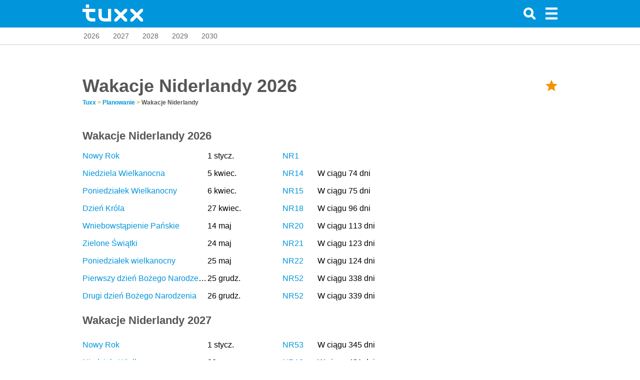

--- FILE ---
content_type: text/html; charset=UTF-8
request_url: https://www.tuxx.pl/kraje/niderlandy/wakacje/
body_size: 13554
content:
<!doctype html>
<html>
    <head>
        <!--PAGE ID : 11175 -->
        <!-- Essential JavaScripts -->
        <script src="https://www.tuxx.pl/vendor/jquery/js/jquery-1.11.1.min.js" type="4e8dda9ed9c65120b47f9919-text/javascript"></script>
<meta http-equiv="Content-Type" content="text/html; charset=UTF-8">
<meta http-equiv="X-UA-Compatible" content="IE=edge">
<title>Wakacje Niderlandy 2026</title>
<meta name="description" content="Wakacje w Niderlandy w .
"/>
<meta name="keywords" content=""/>
    <script src="/cdn-cgi/scripts/7d0fa10a/cloudflare-static/rocket-loader.min.js" data-cf-settings="4e8dda9ed9c65120b47f9919-|49"></script><link rel="stylesheet" href="/css/cookieconsent.css" media="print" onload="this.media='all'" />
<link rel="alternate" href="https://www.tuxx.pl/kraje/niderlandy/wakacje/" hreflang="pl-pl"/>
<link rel="alternate" type="application/json+oembed"
      href="https://www.tuxx.pl/services/oembed?url=https%3A%2F%2Fwww.tuxx.pl%2Fkraje%2Fniderlandy%2Fwakacje%2F&format=json"/>
<meta name="author" content="Tuxx">
<meta name="viewport"
      content="width=device-width, initial-scale=1.0, maximum-scale=1.0, user-scalable=no, minimum-scale=1"/>
<meta name="google-site-verification"
      content="1jnAh7j8wd_ZujKoIKjOKjNq9iuN_Vkppyx1-rFAD4U"/>
<link rel="icon" href="/img/tuxx/tuxx-icon.png">
<link rel="amphtml" href="https://www.tuxx.pl/kraje/niderlandy/wakacje/amp/" /><!-- Bootstrap core CSS -->
<link href="/vendor/bootstrap/css/bootstrap.css" rel="stylesheet">
<!-- Font Awesome CSS -->
<link href="/vendor/fontawesome/css/font-awesome.min.css" rel="stylesheet">
<!-- Load the main CSS file -->
<link href="/css/main.css" rel="stylesheet">
<!-- Postscribe -->
<style>.tuxx-content {
    width: 980px;
}

#tuxxContent {
    color: black !important;
    line-height: 17px !important;
}

#tuxxContent table {
    padding: 0px !important;
}

footer {
    z-index: 99999 !important;
}

.vspacer {
    height: 20px;
}

.navbar .container {
    max-width: 980px;
}

</style>
<script type="4e8dda9ed9c65120b47f9919-text/javascript">
    function isCookieConsent() {
        var consentString = "cookie_consent=";
        var consentIsSet = null;
        var cookies = document.cookie.split(";");
        for (var i = 0; i < cookies.length; i++) {
            var c = cookies[i].trim();
            if (c.indexOf(consentString) == 0) {
                consentIsSet = c.substring(consentString.length, c.length);
            }
        }
        var result = (consentIsSet == "true" || consentIsSet == true || consentIsSet == 1 || consentIsSet == "1");
        return result;
    }
</script><script type="text/plain" data-cookiecategory="targeting" async src="//pagead2.googlesyndication.com/pagead/js/adsbygoogle.js"></script>
                <script type="text/plain" data-cookiecategory="targeting">
                  (adsbygoogle = window.adsbygoogle || []).push({
                    google_ad_client: "ca-pub-1258690086479454",
                    enable_page_level_ads: true
                  });
                </script><!-- HTML5 shim and Respond.js IE8 support of HTML5 elements and media queries -->
<!--[if lt IE 9]>
<script src="https://oss.maxcdn.com/html5shiv/3.7.2/html5shiv.min.js"></script>

<script src="https://oss.maxcdn.com/respond/1.4.2/respond.min.js"></script>

<![endif]-->
<script src="/js/tuxx-swipebar.js" type="4e8dda9ed9c65120b47f9919-text/javascript"></script>
<script src="/js/tuxx-arrowbar.js" type="4e8dda9ed9c65120b47f9919-text/javascript"></script>
<script src="/js/tuxx-focusbar.js" type="4e8dda9ed9c65120b47f9919-text/javascript"></script>
<script type="4e8dda9ed9c65120b47f9919-text/javascript">
    $(document).ready(function () {
        var is_mobile = /Android|webOS|iPhone|iPad|iPod|BlackBerry/i.test(navigator.userAgent) ? true : false;

        // Make the arrowbar and swipebar!
        $('ul.list-inline').each(function () {
            var last_item = $(this).find('li').last();
            if (last_item != undefined && last_item.offset() != undefined) {
                var list_end = parseInt($(this).offset()['left']) + parseInt($(this).width());
                var last_item_end = parseInt(last_item.offset()['left']) + parseInt(last_item.width());

                if (last_item_end >= list_end) {
                    make_swipebar($(this));
                    if (!is_mobile && list_end > 0) make_arrowbar($(this));
                    make_focusbar($(this));
                }
            }
        });
    });

    window.columns = 4;

    // Load page specific JavaScript
    
</script>    </head>

    <body>
        
        <!-- Load wallpaper -->
                
        
        
        <style>
            html, body {
                max-width: 100%;
            }

            @media  screen and (max-width: 768px) {
                a.menulink {
                    display: none !important;
                }
            }
        </style>

                
        
        <style>
    .sidemenu .title {
        color: #FFFFFF !important;
        margin-left: 10px !important;
        font-size: 1.3em !important;
        font-weight: bold !important;
        line-height: 55px !important;
        display: inline-block;
        margin-bottom: 10px !important;
    }

    .sidemenu {
        color: #000000;

        position: fixed;
        top: 0px;
        left: calc(100% - 300px);

        padding: 0px;

        z-index: 9999999999 !important;
        width: 300px;
        height: 100%;

        overflow-y: auto;

        margin-left: 100%;

        transition: all 0.4s ease 0s;
    }

    .sidemenu {
        background-color: #0195db !important;
    }

    .sidemenu ul li a,.sidemenu ul li a:active,.sidemenu ul li a:visited {
        background-color: #0195db !important;
        font-size: 1.3em !important;
        color: #FFF !important;
    }

    .sidemenu ul li a:hover{
        border-right: 3px solid #f39200;
    }

    .sidemenu ul li a i{
        margin-top: 5px !important;
    }

    .sidemenu.active {
        margin-left: 0px;
        transition: all 0.4s ease 0s;
    }

    .btn-close-sidemenu {
        position: absolute;
        right: 10px;
        top: 5px;
        font-size: 30px;
    }

    .btn-close-sidemenu, .btn-close-sidemenu:hover {
        cursor: pointer;
        cursor: hand;
    }

    @media(max-width: 768px) {
        .sidemenu {
            display: none;
            margin-left: 0px;
            margin-top: 5px;
            z-index: 3;
            position: relative;
            width: 100%;
            overflow-y: auto;
            min-height: 100%;
            height: auto;
        }

        .sidemenu.active {
            display: block !important;
        }

        .btn-close-sidemenu {
            display: none !important;
        }

        .sidemenu h1 {
            display: none;
        }

        .sidemenu.active {
            box-shadow: 0px -2px 8px rgba(0, 0, 0, 0.1);
        }
    }

    @media(min-width: 768px) {
        .sidemenu.active {
            box-shadow: -10px 0px 20px rgba(0, 0, 0, 0.2);
        }
    }

    .sidemenu h1 {
        padding: 10px;
        font-size: 28px;
        margin-bottom: 0px !important;
    }

    .sidemenu ul, .sidemenu ul li {
        padding: 0px;
        margin: 0px;
        list-style-type: none;
        list-style: none;
    }


</style>

<script type="4e8dda9ed9c65120b47f9919-text/javascript">
    /**
     * Toggle the side menu.
     */
    function toggleSidemenu() {
        // Time-out prevents click event to toggle the sidemenu
        setTimeout(function() {
            $('.sidemenu').toggleClass('active');
        }, 100);
    }

    /**
     * Detect clicks outside the side menu and toggle the side menu.
     */
    $('body').click(function(evt){
        if(evt.target.class == "sidemenu")
            return;

        if($(evt.target).closest('.sidemenu').length)
            return;

        if(evt.target.class == "btn-menu")
            return;

        if($(evt.target).closest('.btn-menu').length)
            return;

        // Not clicked the sidemenu
        if ($('.sidemenu').hasClass('active')) {
            toggleSidemenu();
        }
    });
</script>

<div class="sidemenu">
    <div class="btn-close-sidemenu" onclick="if (!window.__cfRLUnblockHandlers) return false; toggleSidemenu();" style="color: #fff" data-cf-modified-4e8dda9ed9c65120b47f9919-=""><img src="/img/icon/close.svg" width="24px" height="24px" /></div>
    <div>
        <a class="menulink title" href="/">
            <!-- <img style="margin: 10px 10px !important;" src="/img/tuxx/logo.svg" height="40" alt="Tuxx - Logo" /> -->
            Menu        </a>
    </div>
    <ul class="contentsmall">
                    <li><a href="https://www.tuxx.pl/planowanie/"><i class="pull-left fa fa-chevron-left" style="margin-right: 10px;"></i> Planowanie</a></li>
                    <li><a href="https://www.tuxx.pl/kraje/niderlandy/wakacje/"><i class="pull-left fa fa-chevron-left" style="margin-right: 10px;"></i> Wakacje Niderlandy  </a></li>
                    <li><a href="https://www.tuxx.pl/kraje/niderlandy/wakacje/2026/"><i class="pull-left fa fa-chevron-left" style="margin-right: 10px;"></i> Wakacje Niderlandy 2026</a></li>
                    <li><a href="https://www.tuxx.pl/kraje/niderlandy/wakacje/2027/"><i class="pull-left fa fa-chevron-left" style="margin-right: 10px;"></i> Wakacje Niderlandy 2027</a></li>
                    <li><a href="https://www.tuxx.pl/kraje/niderlandy/wakacje/2028/"><i class="pull-left fa fa-chevron-left" style="margin-right: 10px;"></i> Wakacje Niderlandy 2028</a></li>
                    <li><a href="https://www.tuxx.pl/kraje/niderlandy/wakacje/2029/"><i class="pull-left fa fa-chevron-left" style="margin-right: 10px;"></i> Wakacje Niderlandy 2029</a></li>
            </ul>
</div>

<style>
    @media  all and (min-width: 400px) {
        .navbar-header:first-child {
            width: 220px;
        }
    }
</style>

<div class="navbar navbar-inverse navbar-fixed-top" role="navigation">
    <div class="container">
        <div class="navbar-header">
            <div class="container">
    <div class="row">
        <div class="col-md-8">
            <a class="navbar-brand" style="display: inline-block !important; line-height: 55px; height: 55px;" href="/"><script src="/cdn-cgi/scripts/7d0fa10a/cloudflare-static/rocket-loader.min.js" data-cf-settings="4e8dda9ed9c65120b47f9919-|49"></script><img class="logo" alt="Tuxx - Logo" src="/img/tuxx/logo.svg" onerror="this.src='/img/tuxx/logo.svg'" height="34px">
                            </a>
        </div>
    </div>
</div>

<style>
    .logo {
        margin-top: -5px;
        margin-left: 3px !important;
    }

    .navbar > .container .navbar-brand {
        margin-left: 12px !important;
    }
</style>
        </div>

        <div class="navbar-header pull-right">
            <ul class="nav navbar-nav">
    <li class="active">
        <a class="btn-menu" href="#" onclick="if (!window.__cfRLUnblockHandlers) return false; toggleSidemenu();" data-cf-modified-4e8dda9ed9c65120b47f9919-=""><img alt="Menu" src="/img/icon/menu.svg" style="width: 24px !important; height: 24px !important;" /></a>
    </li>
</ul>

<style>
    .btn-menu img {
        height: 100% !important;
        color: white;
    }
</style>        </div>

                <style>
  @media  screen and (max-width: 768px) {
    .navbar-search {
      position: absolute;
      right: 40px !important;
      top: 2px;
    }
  }
</style>
<form class="navbar-header navbar-form navbar-left pull-right navbar-search collapsed" role="search" method="get" action="/poszukiwanie/">
  <div class="form-group">
    <div class="input-group">
      <span class="input-group-addon"><i class="glyphicon glyphicon-search"></i></span>
      <input type="text" class="form-control" placeholder="Szukanie" name="q"  />
    </div>
  </div>
</form>        <div class="navbar-header pull-right">
  <ul class="nav navbar-nav">
    <li><a class="btn-search" href="#"><img src="/img/icon/search.svg" width="24px" height="24px" /></a></li>
    <!--<li class="shopping-cart-button"><a href="#"><i class="glyphicon glyphicon-shopping-cart"></i><span class="badge"></span></a></li>-->
    <!--<li><a href="#"><i class="glyphicon glyphicon-user"></i></a></li>-->
  </ul>
</div>        <style>
  .multisite {
    color: white;
    float: right;
    height: 55px;
    line-height: 55px;
    display: inline-block;
  }

  .multisite a, .multisite a:visited, .multisite a:hover {
    color: white !important;
    padding-right: 15px;
  }

  .navbar-header a.multisite {
    font-size: 15px !important;
  }

  .navbar-header ul li a {
    width: auto !important;
  }

  a.multisite.active {
    background-color: red !important;
  }

    a.multisite {
       font-weight: bold !important;
       font-size: 20px !important;
        vertical-align: middle;
    }

    .nav > li > a.multisite {
        padding-top: 18px !important;
    }
</style>

    </div>
</div>
        <!--Extra Links in the header navigation start-->
<style type="text/css">
    #header_extra_links {
        margin-top: 55px;
        background-color: white !important;
        color: #666 !important;
        border-bottom: 1px solid #CCC;
        line-height: 1;
    }

    #header_extra_links ul li, #header_extra_links ul li .item, #header_extra_links ul li a:hover, #header_extra_links ul li a:focus, #header_extra_links ul li a:visited {
        color: #666 !important;
        font-size: 14px !important;
        padding: 10px 12px;
    }

    #header_extra_links ul li {
        padding-left: 0 !important;
        padding-right: 0 !important;
    }

    #header_extra_links ul li a:hover, #header_extra_links ul li span.active {
        border-bottom: 3px solid #f39200 !important;
    }

    #header_extra_links ul li .item {
        padding-bottom: 7px !important;
    }

    #header_extra_links ul {
        list-style-type: none;
        white-space: nowrap;
        overflow: hidden;
    }

    .list-inline {
        margin-bottom: 0px !important;
    }
</style>
<script type="4e8dda9ed9c65120b47f9919-text/javascript">
    function isScrolledIntoView(elem) {
        var docViewTop = $(window).scrollTop();
        var docViewBottom = docViewTop + $(window).height();
        var elemTop = $(elem).offset().top;
        var elemBottom = elemTop + $(elem).height();
        return ((elemBottom <= docViewBottom) && (elemTop >= docViewTop));
    }
    $(function () {
                $("#header_extra_links").slideDown('fast');
        
    });
</script>
<style>
    .grid {
        margin-top: 35px !important;
    }
</style>

        <div class="navbar-fixed-top" id="header_extra_links" data-bound="year"
         style=" margin-top: 55px;">
        <div class="container"  style="max-width: 980px">
            <div class="row">
                <div class="col-lg-12 col-md-12">
                    <ul class="list-inline">
                                                                                                                                                            <li data-bound="year" data-boundvalue="2026" >
                                <a class="item"
                                    title="Wakacje Niderlandy 2026" href="https://www.tuxx.pl/kraje/niderlandy/wakacje/">2026</a>
                            </li>
                                                                                                                                                                    <li data-bound="year" data-boundvalue="2027" >
                                <a class="item"
                                    title="Wakacje Niderlandy 2027" href="https://www.tuxx.pl/kraje/niderlandy/wakacje/">2027</a>
                            </li>
                                                                                                                                                                    <li data-bound="year" data-boundvalue="2028" >
                                <a class="item"
                                    title="Wakacje Niderlandy 2028" href="https://www.tuxx.pl/kraje/niderlandy/wakacje/2028/">2028</a>
                            </li>
                                                                                                                                                                    <li data-bound="year" data-boundvalue="2029" >
                                <a class="item"
                                    title="Wakacje Niderlandy 2029" href="https://www.tuxx.pl/kraje/niderlandy/wakacje/2029/">2029</a>
                            </li>
                                                                                                                                                                    <li data-bound="year" data-boundvalue="2030" >
                                <a class="item"
                                    title="Wakacje Niderlandy 2030" href="https://www.tuxx.pl/kraje/niderlandy/wakacje/2030/">2030</a>
                            </li>
                                                                                                    </ul>
                </div>
            </div>
        </div>
    </div>
                <!--Extra Links in the header navigation end-->
    
    <style>
        h1#tuxx_title {
            /*margin-top:
        0 px !important;*/
        }

        #tuxx-content > div {
            margin-top: 15px;
        }
    </style>

        <div id="tuxx-content" class="container grid"  style="width: 100%" >
            <div style="margin-left: 15px; margin-right: 15px;max-width: 980px">
                          <div class="container"><div class="row"><div class="col-md-12"><div class="hidden-xs spacer"></div></div></div><div class="row"><div class="col-md-12"></div></div><div class="row"><script type="text/plain" data-cookiecategory="targeting" async src="//pagead2.googlesyndication.com/pagead/js/adsbygoogle.js"></script>
<!-- Tuxx responsive -->
<ins class="adsbygoogle"
     style="display:block"
     data-ad-client="ca-pub-1258690086479454"
     data-ad-slot="1971506850"
     data-ad-format="rectangle"></ins> 
<script type="text/plain" data-cookiecategory="targeting">
(adsbygoogle = window.adsbygoogle || []).push({});
</script><div class="visible-xs visible-sm vspacer"></div></div><div class="row"><div class="col-md-12"></div></div><div class="row"><div class="col-md-12"><div class="spacer"></div><h1 id="tuxx_title">Wakacje Niderlandy 2026</h1>
    
</div></div><div class="row"><div class="col-md-12"><script type="4e8dda9ed9c65120b47f9919-text/javascript">
    function bookmark()
    {
        var bookmarkUrl = location.protocol+'//'+location.host+location.pathname+(location.search?location.search:"");
        var bookmarkTitle = document.title;

        var isFirefox = typeof InstallTrigger !== 'undefined';
        var isIE = /*@cc_on!@*/false || !!document.documentMode;
        var isOpera = (!!window.opr && !!opr.addons) || !!window.opera || navigator.userAgent.indexOf(' OPR/') >= 0;

        if (isIE) // For IE Favorite
        {
            window.external.AddFavorite( bookmarkUrl, bookmarkTitle);
        }

        else if (isOpera || isFirefox) // For Opera + Firiefox Browsers
        {
            document.getElementById('bookmark').setAttribute('href', bookmarkUrl);
            document.getElementById('bookmark').setAttribute('title', bookmarkTitle);
            document.getElementById('bookmark').setAttribute('rel', 'sidebar');
            document.getElementById('bookmark').click();
        }

        else // for other browsers which does not support
        {
            alert("Użyj Ctrl+D aby dodać bieżącą stronę do ulubionych.");
        }

        return false;
    }
</script>

<style>
	.bookmarkLink {
		display: block;
		float: right;
	}

	.infobar a {
		margin-left: 20px;
	}
</style>
<div class="infobar hidden-xs .hidden-sm .hidden-md pull-right" style="font-size: 12px; padding-top: 0px; position: relative; float: right; top: -36px;height: 0px">
	
	
	
		<a alt="Dodaj do ulubionych" title="Dodaj do ulubionych" data-href="print/" class="bookmarkLink" href="#" id="bookmark" onclick="if (!window.__cfRLUnblockHandlers) return false; bookmark(this)" data-cf-modified-4e8dda9ed9c65120b47f9919-=""><img src="/img/icon/star1.svg" width="24px" height="24px" /></a>
	</div>

<script type="4e8dda9ed9c65120b47f9919-text/javascript">
    function isMobileDevice() {
        return (typeof window.orientation !== "undefined") || (navigator.userAgent.indexOf('IEMobile') !== -1);
    }

    if (isMobileDevice()) {
        document.getElementById('bookmark').style.display = 'none';
    }
</script>
</div></div><div class="row"><div class="col-md-12"></div></div><div class="row"><div class="col-md-12"><div class="breadcrumbs" vocab="https://schema.org/" typeof="BreadcrumbList">
                            <span property="itemListElement" typeof="ListItem">
                        <a property="item" typeof="WebPage" href="/">Tuxx</a>
                        <meta property="position" content="1">
                        <span property="name" style="display: none;">Tuxx</span>
                    </span>
                 <span class="breadcrumb-divider"> <b>&gt;</b> </span>                                                                         <span property="itemListElement" typeof="ListItem">
                            <a href="https://www.tuxx.pl/planowanie/" style="">Planowanie</a>
                            <a property="item" typeof="WebPage" href="https://www.tuxx.pl/planowanie/" style="display: none;"></a>
                                <meta property="position" content="2">
                                                    <span property="name" style="display: none;">Planowanie</span>
                    </span>
             <span class="breadcrumb-divider"> <b>&gt;</b> </span>                                                                         <span>
                            <span style="pointer-events: none; cursor: default; color: #565656 !important; font-weight: bold;">Wakacje Niderlandy</span>
                            <meta content="https://www.tuxx.pl/kraje/niderlandy/wakacje/" />
                                                    <span property="name" style="display: none;">Wakacje Niderlandy</span>
                    </span>
            </div><div class="spacer"></div></div></div><div class="row"><div class="col-md-12"></div></div><div class="row"><div class="col-md-12"><div id="tuxxContent">
<style>
    .info {
        float: left;
        width: calc(100% - 350px);
    }

    h2 {
        font-size: 20px !important;
        color: rgb(86, 86, 86) !important;
    }

    .container {
        box-sizing: border-box;
    }

    .next_holiday_text {
        display: block;
        float: left;
        width: 100%;
        line-height: 1.5em !important;
    }

    .next_holiday_image {
        clear: left;
        float: left;
        margin-right: 15px;
        max-width: 30%;
    }

    .next_holiday_text h2 {
        display: block;
        float: left;
        clear: both;
        width: 100%;
    }

    @media screen and (max-width: 768px) {
        .next_holiday_image, .info {
            max-width: 100% !important;
            width: 100% !important;
        }

        .info {
            width: 100% !important;
            margin-top: 5px !important;
            font-size: 16px !important;
            line-height: 1.5em !important;
        }

        .holiday, .holiday > a, .holiday > div {
            font-size: 16px !important;
        }

        .next_occurrence {
            display: none !important;
        }
    }

    @media screen and (min-width: 768px) {
        .info {
            line-height: 1.5em;
        }

        h2 {
            font-size: 22px !important;
        }
    }
</style>


<style>
    pre {
        display: inline-block;
    }
</style>



<style>
    @media screen and (max-width: 500px) {
        #tuxx-content img {
            width: 100%;
        }

        .tuxx-actions img {
            width: auto !important;
        }
    }

    .vevent {
        display: block !important;
    }

    .url, .location {
        display: none;
    }

    @media print {
        /** Large devices **/
        .holiday, .info {
            font-size: 16px;
        }

        .holiday .name {
            width: 250px;
        }

        .holiday .date {
            width: 150px;
        }

        .holiday .week {
            width: 70px;
        }

        .holiday .region {
            display: block;
            width: 160px;
        }
    }

    @media screen and (max-width: 600px) {
        /** Small devices **/
        .holiday {
            font-size: 13px;
        }

        .holiday .date {
            width: 120px;
        }

        .holiday .week {
            display: none;
        }

        .holiday .region {
            display: none;
        }
    }

    @media screen and (min-width: 600px) {
        /** Large devices **/
        .holiday, .info {
            font-size: 16px;
        }

        .holiday .date {
            width: 150px;
        }

        .holiday .week {
            width: 70px;
        }

        .holiday .region {
            display: block;
            width: 160px;
        }
    }

    /** Both small and large devices **/
    .holiday {
        max-width: 900px;
        float: left;
        width: 100%;
    }

    .holiday {
        line-height: 35px;
    }

    @media screen and (min-width: 600px) {
        .holiday .name {
            max-width: 250px !important;
            white-space: nowrap;
            overflow: hidden;
            text-overflow: ellipsis;
        }
    }

    @media screen and (max-width: 600px) {
        .holiday .name {
            width: 60% !important;
            max-width: 60% !important;
            white-space: nowrap;
            overflow: hidden;
            text-overflow: ellipsis;
        }
        .holiday .date {
            margin-left: 8% !important;
            max-width: 30% !important;
        }
    }

    .holiday > div {
        float: left;
    }

    h2 {
        float: left;
        width: 100%;
    }

</style>

<style>@media screen and (min-width: 600px) { .holiday .name { width: 286.875px; } } @media screen and (max-width: 600px) { .holiday .name { width: 204px; } }</style><h2>Wakacje Niderlandy 2026</h2><div class="holiday vevent"><div class="name"><a href="/kraje/niderlandy/wakacje/i/nowy-rok/">Nowy Rok</a></div><div class="date"> 1 stycz.</div><div class="week"><a href="https://www.tuxx.pl/planowanie/aktualny-numer-tygodnia/1/">NR1</a></div><div class="region"></div><div class="next_occurrence hidden-xs"></div><!-- START NO PRINT --><abbr class="summary" title="Nowy Rok"></abbr><abbr class="dtstart" title="2026-01-01"></abbr><abbr class="dtend" title="2026-01-01"></abbr><abbr class="url" title="https://www.tuxx.pl/kraje/niderlandy/wakacje/i/nowy-rok/"></abbr><abbr class="description" title="Obchodzi się go 1 stycznia każdego roku."></abbr><span class="location" style="display: none;">Holandia</span><!-- END NO PRINT --></div><div class="holiday vevent"><div class="name"><a href="/kraje/niderlandy/wakacje/i/niedziela-wielkanocna/">Niedziela Wielkanocna</a></div><div class="date"> 5 kwiec.</div><div class="week"><a href="https://www.tuxx.pl/planowanie/aktualny-numer-tygodnia/14/">NR14</a></div><div class="region"></div><div class="next_occurrence hidden-xs">W ciągu 74 dni</div><!-- START NO PRINT --><abbr class="summary" title="Niedziela Wielkanocna"></abbr><abbr class="dtstart" title="2026-04-05"></abbr><abbr class="dtend" title="2026-04-05"></abbr><abbr class="url" title="https://www.tuxx.pl/kraje/niderlandy/wakacje/i/niedziela-wielkanocna/"></abbr><abbr class="description" title="Wielkanoc obchodzona jest w pierwszą niedzielę po pierwszej pełni księżyca na początku wiosny na półkuli północnej."></abbr><span class="location" style="display: none;">Holandia</span><!-- END NO PRINT --></div><div class="holiday vevent"><div class="name"><a href="/kraje/niderlandy/wakacje/i/poniedzialek-wielkanocny/">Poniedziałek Wielkanocny</a></div><div class="date"> 6 kwiec.</div><div class="week"><a href="https://www.tuxx.pl/planowanie/aktualny-numer-tygodnia/15/">NR15</a></div><div class="region"></div><div class="next_occurrence hidden-xs">W ciągu 75 dni</div><!-- START NO PRINT --><abbr class="summary" title="Poniedziałek Wielkanocny"></abbr><abbr class="dtstart" title="2026-04-06"></abbr><abbr class="dtend" title="2026-04-06"></abbr><abbr class="url" title="https://www.tuxx.pl/kraje/niderlandy/wakacje/i/poniedzialek-wielkanocny/"></abbr><abbr class="description" title="Obchodzi się go w poniedziałek po Niedzieli Wielkanocnej."></abbr><span class="location" style="display: none;">Holandia</span><!-- END NO PRINT --></div><div class="holiday vevent"><div class="name"><a href="/kraje/niderlandy/wakacje/i/dzień-króla/">Dzień Króla</a></div><div class="date"> 27 kwiec.</div><div class="week"><a href="https://www.tuxx.pl/planowanie/aktualny-numer-tygodnia/18/">NR18</a></div><div class="region"></div><div class="next_occurrence hidden-xs">W ciągu 96 dni</div><!-- START NO PRINT --><abbr class="summary" title="Dzień Króla"></abbr><abbr class="dtstart" title="2026-04-27"></abbr><abbr class="dtend" title="2026-04-27"></abbr><abbr class="url" title="https://www.tuxx.pl/kraje/niderlandy/wakacje/i/dzień-króla/"></abbr><abbr class="description" title="Obchodzi się go 27 kwietnia lub 26 kwietnia, jeśli 27. jest niedzielą."></abbr><span class="location" style="display: none;">Holandia</span><!-- END NO PRINT --></div><div class="holiday vevent"><div class="name"><a href="/kraje/niderlandy/wakacje/i/wniebowstąpienie-pańskie/">Wniebowstąpienie Pańskie</a></div><div class="date"> 14 maj</div><div class="week"><a href="https://www.tuxx.pl/planowanie/aktualny-numer-tygodnia/20/">NR20</a></div><div class="region"></div><div class="next_occurrence hidden-xs">W ciągu 113 dni</div><!-- START NO PRINT --><abbr class="summary" title="Wniebowstąpienie Pańskie"></abbr><abbr class="dtstart" title="2026-05-14"></abbr><abbr class="dtend" title="2026-05-14"></abbr><abbr class="url" title="https://www.tuxx.pl/kraje/niderlandy/wakacje/i/wniebowstąpienie-pańskie/"></abbr><abbr class="description" title="Obchodzony jest w czwartek 39 dnia po Niedzieli Wielkanocnej."></abbr><span class="location" style="display: none;">Holandia</span><!-- END NO PRINT --></div><div class="holiday vevent"><div class="name"><a href="/kraje/niderlandy/wakacje/i/zielone-swiatki/">Zielone Świątki</a></div><div class="date"> 24 maj</div><div class="week"><a href="https://www.tuxx.pl/planowanie/aktualny-numer-tygodnia/21/">NR21</a></div><div class="region"></div><div class="next_occurrence hidden-xs">W ciągu 123 dni</div><!-- START NO PRINT --><abbr class="summary" title="Zielone Świątki"></abbr><abbr class="dtstart" title="2026-05-24"></abbr><abbr class="dtend" title="2026-05-24"></abbr><abbr class="url" title="https://www.tuxx.pl/kraje/niderlandy/wakacje/i/zielone-swiatki/"></abbr><abbr class="description" title="Jest obchodzony w niedzielę 49 dnia po Niedzieli Wielkanocnej."></abbr><span class="location" style="display: none;">Holandia</span><!-- END NO PRINT --></div><div class="holiday vevent"><div class="name"><a href="/kraje/niderlandy/wakacje/i/poniedziałek-wielkanocny/">Poniedziałek wielkanocny</a></div><div class="date"> 25 maj</div><div class="week"><a href="https://www.tuxx.pl/planowanie/aktualny-numer-tygodnia/22/">NR22</a></div><div class="region"></div><div class="next_occurrence hidden-xs">W ciągu 124 dni</div><!-- START NO PRINT --><abbr class="summary" title="Poniedziałek wielkanocny"></abbr><abbr class="dtstart" title="2026-05-25"></abbr><abbr class="dtend" title="2026-05-25"></abbr><abbr class="url" title="https://www.tuxx.pl/kraje/niderlandy/wakacje/i/poniedziałek-wielkanocny/"></abbr><abbr class="description" title="Obchodzi się go w niedzielę 50 dnia po Niedzieli Wielkanocnej."></abbr><span class="location" style="display: none;">Holandia</span><!-- END NO PRINT --></div><div class="holiday vevent"><div class="name"><a href="/kraje/niderlandy/wakacje/i/pierwszy-dzień-bożego-narodzenia/">Pierwszy dzień Bożego Narodzenia</a></div><div class="date"> 25 grudz.</div><div class="week"><a href="https://www.tuxx.pl/planowanie/aktualny-numer-tygodnia/52/">NR52</a></div><div class="region"></div><div class="next_occurrence hidden-xs">W ciągu 338 dni</div><!-- START NO PRINT --><abbr class="summary" title="Pierwszy dzień Bożego Narodzenia"></abbr><abbr class="dtstart" title="2026-12-25"></abbr><abbr class="dtend" title="2026-12-25"></abbr><abbr class="url" title="https://www.tuxx.pl/kraje/niderlandy/wakacje/i/pierwszy-dzień-bożego-narodzenia/"></abbr><abbr class="description" title="Obchodzi się go 25 grudnia każdego roku."></abbr><span class="location" style="display: none;">Holandia</span><!-- END NO PRINT --></div><div class="holiday vevent"><div class="name"><a href="/kraje/niderlandy/wakacje/i/świętego/">Drugi dzień Bożego Narodzenia</a></div><div class="date"> 26 grudz.</div><div class="week"><a href="https://www.tuxx.pl/planowanie/aktualny-numer-tygodnia/52/">NR52</a></div><div class="region"></div><div class="next_occurrence hidden-xs">W ciągu 339 dni</div><!-- START NO PRINT --><abbr class="summary" title="Drugi dzień Bożego Narodzenia"></abbr><abbr class="dtstart" title="2026-12-26"></abbr><abbr class="dtend" title="2026-12-26"></abbr><abbr class="url" title="https://www.tuxx.pl/kraje/niderlandy/wakacje/i/świętego/"></abbr><abbr class="description" title="Obchodzi się go 26 grudnia każdego roku."></abbr><span class="location" style="display: none;">Holandia</span><!-- END NO PRINT --></div><style>@media screen and (min-width: 600px) { .holiday .name { width: 286.875px; } } @media screen and (max-width: 600px) { .holiday .name { width: 204px; } }</style><h2>Wakacje Niderlandy 2027</h2><!-- START NO PRINT --><span style="float: left; font-size: 18px; margin-bottom: 9px; line-height: 1.5em;; width: 100%;"></span><!-- END NO PRINT --><div class="holiday vevent"><div class="name"><a href="/kraje/niderlandy/wakacje/i/nowy-rok/">Nowy Rok</a></div><div class="date"> 1 stycz.</div><div class="week"><a href="https://www.tuxx.pl/planowanie/aktualny-numer-tygodnia/3/">NR53</a></div><div class="region"></div><div class="next_occurrence hidden-xs">W ciągu 345 dni</div><!-- START NO PRINT --><abbr class="summary" title="Nowy Rok"></abbr><abbr class="dtstart" title="2027-01-01"></abbr><abbr class="dtend" title="2027-01-01"></abbr><abbr class="url" title="https://www.tuxx.pl/kraje/niderlandy/wakacje/i/nowy-rok/"></abbr><abbr class="description" title="Obchodzi się go 1 stycznia każdego roku."></abbr><span class="location" style="display: none;">Holandia</span><!-- END NO PRINT --></div><div class="holiday vevent"><div class="name"><a href="/kraje/niderlandy/wakacje/i/niedziela-wielkanocna/">Niedziela Wielkanocna</a></div><div class="date"> 28 mar.</div><div class="week"><a href="https://www.tuxx.pl/planowanie/aktualny-numer-tygodnia/12/">NR12</a></div><div class="region"></div><div class="next_occurrence hidden-xs">W ciągu 431 dni</div><!-- START NO PRINT --><abbr class="summary" title="Niedziela Wielkanocna"></abbr><abbr class="dtstart" title="2027-03-28"></abbr><abbr class="dtend" title="2027-03-28"></abbr><abbr class="url" title="https://www.tuxx.pl/kraje/niderlandy/wakacje/i/niedziela-wielkanocna/"></abbr><abbr class="description" title="Wielkanoc obchodzona jest w pierwszą niedzielę po pierwszej pełni księżyca na początku wiosny na półkuli północnej."></abbr><span class="location" style="display: none;">Holandia</span><!-- END NO PRINT --></div><div class="holiday vevent"><div class="name"><a href="/kraje/niderlandy/wakacje/i/poniedzialek-wielkanocny/">Poniedziałek Wielkanocny</a></div><div class="date"> 29 mar.</div><div class="week"><a href="https://www.tuxx.pl/planowanie/aktualny-numer-tygodnia/13/">NR13</a></div><div class="region"></div><div class="next_occurrence hidden-xs">W ciągu 432 dni</div><!-- START NO PRINT --><abbr class="summary" title="Poniedziałek Wielkanocny"></abbr><abbr class="dtstart" title="2027-03-29"></abbr><abbr class="dtend" title="2027-03-29"></abbr><abbr class="url" title="https://www.tuxx.pl/kraje/niderlandy/wakacje/i/poniedzialek-wielkanocny/"></abbr><abbr class="description" title="Obchodzi się go w poniedziałek po Niedzieli Wielkanocnej."></abbr><span class="location" style="display: none;">Holandia</span><!-- END NO PRINT --></div><div class="holiday vevent"><div class="name"><a href="/kraje/niderlandy/wakacje/i/dzień-króla/">Dzień Króla</a></div><div class="date"> 27 kwiec.</div><div class="week"><a href="https://www.tuxx.pl/planowanie/aktualny-numer-tygodnia/17/">NR17</a></div><div class="region"></div><div class="next_occurrence hidden-xs">W ciągu 461 dni</div><!-- START NO PRINT --><abbr class="summary" title="Dzień Króla"></abbr><abbr class="dtstart" title="2027-04-27"></abbr><abbr class="dtend" title="2027-04-27"></abbr><abbr class="url" title="https://www.tuxx.pl/kraje/niderlandy/wakacje/i/dzień-króla/"></abbr><abbr class="description" title="Obchodzi się go 27 kwietnia lub 26 kwietnia, jeśli 27. jest niedzielą."></abbr><span class="location" style="display: none;">Holandia</span><!-- END NO PRINT --></div><div class="holiday vevent"><div class="name"><a href="/kraje/niderlandy/wakacje/i/wniebowstąpienie-pańskie/">Wniebowstąpienie Pańskie</a></div><div class="date"> 6 maj</div><div class="week"><a href="https://www.tuxx.pl/planowanie/aktualny-numer-tygodnia/18/">NR18</a></div><div class="region"></div><div class="next_occurrence hidden-xs">W ciągu 470 dni</div><!-- START NO PRINT --><abbr class="summary" title="Wniebowstąpienie Pańskie"></abbr><abbr class="dtstart" title="2027-05-06"></abbr><abbr class="dtend" title="2027-05-06"></abbr><abbr class="url" title="https://www.tuxx.pl/kraje/niderlandy/wakacje/i/wniebowstąpienie-pańskie/"></abbr><abbr class="description" title="Obchodzony jest w czwartek 39 dnia po Niedzieli Wielkanocnej."></abbr><span class="location" style="display: none;">Holandia</span><!-- END NO PRINT --></div><div class="holiday vevent"><div class="name"><a href="/kraje/niderlandy/wakacje/i/zielone-swiatki/">Zielone Świątki</a></div><div class="date"> 16 maj</div><div class="week"><a href="https://www.tuxx.pl/planowanie/aktualny-numer-tygodnia/19/">NR19</a></div><div class="region"></div><div class="next_occurrence hidden-xs">W ciągu 480 dni</div><!-- START NO PRINT --><abbr class="summary" title="Zielone Świątki"></abbr><abbr class="dtstart" title="2027-05-16"></abbr><abbr class="dtend" title="2027-05-16"></abbr><abbr class="url" title="https://www.tuxx.pl/kraje/niderlandy/wakacje/i/zielone-swiatki/"></abbr><abbr class="description" title="Jest obchodzony w niedzielę 49 dnia po Niedzieli Wielkanocnej."></abbr><span class="location" style="display: none;">Holandia</span><!-- END NO PRINT --></div><div class="holiday vevent"><div class="name"><a href="/kraje/niderlandy/wakacje/i/poniedziałek-wielkanocny/">Poniedziałek wielkanocny</a></div><div class="date"> 17 maj</div><div class="week"><a href="https://www.tuxx.pl/planowanie/aktualny-numer-tygodnia/20/">NR20</a></div><div class="region"></div><div class="next_occurrence hidden-xs">W ciągu 481 dni</div><!-- START NO PRINT --><abbr class="summary" title="Poniedziałek wielkanocny"></abbr><abbr class="dtstart" title="2027-05-17"></abbr><abbr class="dtend" title="2027-05-17"></abbr><abbr class="url" title="https://www.tuxx.pl/kraje/niderlandy/wakacje/i/poniedziałek-wielkanocny/"></abbr><abbr class="description" title="Obchodzi się go w niedzielę 50 dnia po Niedzieli Wielkanocnej."></abbr><span class="location" style="display: none;">Holandia</span><!-- END NO PRINT --></div><div class="holiday vevent"><div class="name"><a href="/kraje/niderlandy/wakacje/i/pierwszy-dzień-bożego-narodzenia/">Pierwszy dzień Bożego Narodzenia</a></div><div class="date"> 25 grudz.</div><div class="week"><a href="https://www.tuxx.pl/planowanie/aktualny-numer-tygodnia/51/">NR51</a></div><div class="region"></div><div class="next_occurrence hidden-xs">W ciągu 703 dni</div><!-- START NO PRINT --><abbr class="summary" title="Pierwszy dzień Bożego Narodzenia"></abbr><abbr class="dtstart" title="2027-12-25"></abbr><abbr class="dtend" title="2027-12-25"></abbr><abbr class="url" title="https://www.tuxx.pl/kraje/niderlandy/wakacje/i/pierwszy-dzień-bożego-narodzenia/"></abbr><abbr class="description" title="Obchodzi się go 25 grudnia każdego roku."></abbr><span class="location" style="display: none;">Holandia</span><!-- END NO PRINT --></div><div class="holiday vevent"><div class="name"><a href="/kraje/niderlandy/wakacje/i/świętego/">Drugi dzień Bożego Narodzenia</a></div><div class="date"> 26 grudz.</div><div class="week"><a href="https://www.tuxx.pl/planowanie/aktualny-numer-tygodnia/51/">NR51</a></div><div class="region"></div><div class="next_occurrence hidden-xs">W ciągu 704 dni</div><!-- START NO PRINT --><abbr class="summary" title="Drugi dzień Bożego Narodzenia"></abbr><abbr class="dtstart" title="2027-12-26"></abbr><abbr class="dtend" title="2027-12-26"></abbr><abbr class="url" title="https://www.tuxx.pl/kraje/niderlandy/wakacje/i/świętego/"></abbr><abbr class="description" title="Obchodzi się go 26 grudnia każdego roku."></abbr><span class="location" style="display: none;">Holandia</span><!-- END NO PRINT --></div><div style="float: left; clear: both; display: inline-block; width: 100%; margin-top: 16px;"></div>
</div><div class="spacer"></div></div></div><div class="row"><div class="col-md-12"></div></div><div class="row"><div class="col-md-12"><script type="4e8dda9ed9c65120b47f9919-text/javascript">
function loadFeedbackBar() {
    $('#feedbackBar').load('/load-view/feedback/11175/V2FrYWNqZSBOaWRlcmxhbmR5IDIwMjY=/aHR0cHM6Ly93d3cudHV4eC5wbC9rcmFqZS9uaWRlcmxhbmR5L3dha2FjamUv');
}

function loadEmailBar() {
    $('#emailBar').load('/load-view/email/11175/V2FrYWNqZSBOaWRlcmxhbmR5IDIwMjY=/aHR0cHM6Ly93d3cudHV4eC5wbC9rcmFqZS9uaWRlcmxhbmR5L3dha2FjamUv');
}

function loadEmbedBar() {
    $('#embedBar').load('/load-view/embed/11175/V2FrYWNqZSBOaWRlcmxhbmR5IDIwMjY=/aHR0cHM6Ly93d3cudHV4eC5wbC9rcmFqZS9uaWRlcmxhbmR5L3dha2FjamUv');
}
</script>

<style>
    .icons a {
        line-height: 3em;
        margin-left: 0 !important;
        margin-right: 50px !important;
    }

    .icons a img {
        margin-right: 20px !important;
    }

    .tuxx-actions {
        margin-top: 20px !important;
    }
</style>

<div class="row icons">
    <div class="tuxx-actions col-sm-12 col-md-12">
        <nobr><a style="display: inline-block;" href="javascript:;" onclick="if (!window.__cfRLUnblockHandlers) return false; $('#socialBar').hide();$('#emailBar').hide();loadFeedbackBar();$('#feedbackBar').fadeIn();$('#embedBar').hide();" data-cf-modified-4e8dda9ed9c65120b47f9919-=""><img src="/img/icon/feedback.svg" width="24px" height="24px" />Podziel się opinią</a></nobr>
        <nobr class="hidden-xs hidden-sm"><a style="display: inline-block;" class="printLink" href="https://www.tuxx.pl/kraje/niderlandy/wakacje/print/"><img src="/img/icon/print.svg" width="24px" height="24px" />Drukuj</a></nobr>
        <nobr><a style="display: inline-block;" href="javascript:;" onclick="if (!window.__cfRLUnblockHandlers) return false; $('#socialBar').fadeIn();loadEmailBar();$('#emailBar').fadeIn();$('#feedbackBar').hide();$('#embedBar').hide();" data-cf-modified-4e8dda9ed9c65120b47f9919-=""><img src="/img/icon/share.svg" width="24px" height="24px" />Udostępnij</a></nobr>
        <nobr><a style="display: inline-block;" href="javascript:;" onclick="if (!window.__cfRLUnblockHandlers) return false; $('#socialBar').hide();$('#emailBar').hide();$('#feedbackBar').hide();$('#embedBar').fadeIn();$('#feedbackBar').hide();loadEmbedBar();" data-cf-modified-4e8dda9ed9c65120b47f9919-=""><img src="/img/icon/embed.svg" width="24px" height="24px" />Embed</a></nobr>
    </div>
</div>

<div class="emailBar" id="socialBar" style="display: none;">
    <div class="row">
        <div class="col-md-12" style="margin-top: 15px;">
            <div class="col-md-12">
                <style>
    .btn-social a:visited i {
        color: white !important;
    }

    @media  screen and (max-width: 768px) {
        .desktop {
            display: none;
        }

        .mobile {
            display: inline-block;;
        }
    }

    @media  screen and (min-width: 768px) {
        .desktop {
            display: inline-block;
        }

        .mobile {
            display: none;
        }
    }
</style>

<a target="_new" class="btn btn-sm btn-social btn-social-facebook" href="https://www.facebook.com/sharer/sharer.php?&u=http%3A%2F%2Fwww.tuxx.pl%2Fkraje%2Fniderlandy%2Fwakacje%2F&display=popup&ref=plugin">
    <table width="100%" height="28px">
        <tr>
            <td align="left" class="btn-social-icon"><i style="color: white;" class="fa fa-facebook-square"></i></td>
            <td align="center" valign="middle" class="btn-social-text" style="color: white;">Udostępnij</td>
        </tr>
    </table>
</a>

<a style="min-width: 1px;" target="_blank" class="mobile popup btn btn-sm btn-social btn-social-facebook" href="https://www.facebook.com/sharer/sharer.php?&u=http%3A%2F%2Fwww.tuxx.pl%2Fkraje%2Fniderlandy%2Fwakacje%2F&display=popup&ref=plugin">
    <i style="color: white;" class="fa fa-facebook-square"></i>
</a>                <div class="hspacer"></div>                <style>
    .btn-social a:visited i {
        color: white !important;
    }

    @media  screen and (max-width: 768px) {
        .desktop {
            display: none;
        }

        .mobile {
            display: inline-block;;
        }
    }

    @media  screen and (min-width: 768px) {
        .desktop {
            display: inline-block;
        }

        .mobile {
            display: none;
        }
    }
</style>

<a target="_new" class="btn btn-sm btn-social btn-social-linkedin" href="https://www.linkedin.com/shareArticle?mini=true&url=http%3A%2F%2Fwww.tuxx.pl%2Fkraje%2Fniderlandy%2Fwakacje%2F">
    <table width="100%" height="28px">
        <tr>
            <td align="left" class="btn-social-icon"><i style="color: white;" class="fa fa-linkedin-square"></i></td>
            <td align="center" valign="middle" class="btn-social-text" style="color: white;">Udostępnij</td>
        </tr>
    </table>
</a>

<a style="min-width: 1px;" target="_blank" class="mobile popup btn btn-sm btn-social btn-social-linkedin" href="https://www.linkedin.com/shareArticle?mini=true&url=http%3A%2F%2Fwww.tuxx.pl%2Fkraje%2Fniderlandy%2Fwakacje%2F">
    <i style="color: white;" class="fa fa-linkedin-square"></i>
</a>                <div class="hspacer"></div>                <style>
    .btn-social a:visited i {
        color: white !important;
    }

    @media  screen and (max-width: 768px) {
        .desktop {
            display: none;
        }

        .mobile {
            display: inline-block;;
        }
    }

    @media  screen and (min-width: 768px) {
        .desktop {
            display: inline-block;
        }

        .mobile {
            display: none;
        }
    }
</style>

<a target="_new" class="btn btn-sm btn-social btn-social-twitter" href="https://twitter.com/share?url=http%3A%2F%2Fwww.tuxx.pl%2Fkraje%2Fniderlandy%2Fwakacje%2F&via=tuxxInfo">
    <table width="100%" height="28px">
        <tr>
            <td align="left" class="btn-social-icon"><i style="color: white;" class="fa fa-twitter-square"></i></td>
            <td align="center" valign="middle" class="btn-social-text" style="color: white;">Tweet</td>
        </tr>
    </table>
</a>

<a style="min-width: 1px;" target="_blank" class="mobile popup btn btn-sm btn-social btn-social-twitter" href="https://twitter.com/share?url=http%3A%2F%2Fwww.tuxx.pl%2Fkraje%2Fniderlandy%2Fwakacje%2F&via=tuxxInfo">
    <i style="color: white;" class="fa fa-twitter-square"></i>
</a>                <br/>
                <br/>
            </div>
        </div>
    </div>
</div>

<div class="emailBar" id="feedbackBar" style="display: none;">
    <!-- To fill -->
</div>

<div class="emailBar" id="emailBar" style="display: none;">
    <!-- To fill -->
</div>

<div class="embedBar" id="embedBar" style="display: none;">
    <!-- To fill -->
</div>

<br/>
<script type="4e8dda9ed9c65120b47f9919-text/javascript" src="/vendor/jqueryvalidate/jquery.validate.min.js"></script>
<script type="4e8dda9ed9c65120b47f9919-text/javascript" src="/vendor/jqueryvalidate/additional-methods.min.js"></script>
<script type="4e8dda9ed9c65120b47f9919-text/javascript" src="/vendor/jqueryvalidate/localization/messages_pl.js"></script>

<script type="4e8dda9ed9c65120b47f9919-text/javascript">
    $(function(){
        $("#twitter_share_link_aside").attr('data-href','https://twitter.com/share?url='+window.location.href+'&via=tuxxInfo');
        $(".popup").click(function(e) {
            e.preventDefault();
            var w = 600;
            var h = 500;
            var left = (window.screen.width / 2) - ((w / 2) + 10);
            var top = (window.screen.height / 2) - ((h / 2) + 50);
            var popup_window = window.open($(this).attr("data-href"), "popupWindow", "toolbar=no,menubar=no,scrollbars=no,location=no,directories=no,resizable=yes,status=no,width="+w+",height="+h+",left="+left+",top="+top+",screenX="+left+",screenY="+top);
        });
    });
</script>

</div></div><div class="row"><div class="col-md-12"></div></div><div class="row"><div class="col-md-3"><ul class="contentsmall">
  <h4>Planowanie Polski</h4>
  <li><a href="https://www.tuxx.pl/planowanie/swieta/">&#346;wi&#281;ta</a></li><li><a href="https://www.tuxx.pl/planowanie/kalendarz/2026/">Kalendarz </a></li><li><a href="https://www.tuxx.pl/planowanie/kalendarz-miesięczny/2026/">Kalendarz miesi&#281;czny </a></li><li class="tuxx-link-more"><a href="https://www.tuxx.pl/planowanie/">Planowanie</a></li></ul></div><div class="col-md-3"><ul class="contentsmall">
  <h4>Wakacje w Europie</h4>
  <li><a href="https://www.tuxx.pl/kraje/niemcy/święta/">Wakacje Niemcy</a></li><li><a href="https://www.tuxx.pl/kraje/wielkabrytania/wakacje/">Wakacje Wielka Brytania</a></li><li><a href="https://www.tuxx.pl/kraje/hiszpania/wakacje/">Wakacje Hiszpania</a></li><li><a href="https://www.tuxx.pl/kraje/rosja/wakacje/">Wakacje Rosja</a></li></ul></div><div class="col-md-3"><ul class="contentsmall">
  <h4>Wakacje mi&#281;dzynarodowe</h4>
  <li><a href="https://www.tuxx.pl/kraje/stany-zjednoczone/wakacje/">Wakacje Stany Zjednoczone</a></li><li><a href="https://www.tuxx.pl/kraje/chiny/wakacje/">Wakacje Chiny</a></li></ul></div><div class="col-md-3"><ul class="contentsmall">
  <h4></h4>
  </ul></div></div><div class="row"><div class="col-md-3"></div><div class="col-md-3"></div><div class="col-md-3"></div><div class="col-md-3"></div></div></div>
                          </div>

    </div>

    <style>
    
    footer .flags img {
        width: 24px;
    }

    footer .flags {
        float: left;
        width: 100%;
        margin-top: 0;
        margin-bottom: 0 !important;
        text-align: center;
    }

    footer .flags p {
        margin: 0px 0px 10px;
    }

    footer .flag-link {
        display: inline-block;
        width: 24px !important;
        margin: 10px;
    }

    footer .flags a {
        display: inline-block;
    }

    footer .copyright, footer .flags {
        width: 100%;
    }

    footer .line {
        float: left;
        display: block;
        background-color: #AAAAAA;
        height: 1px;
        margin: 10px 0;
        border: 0;
        width: 100%;
    }

    footer .info {
        margin-top: 30px;
        margin-bottom: 10px;
        float: left;
        width: 100%;
        padding: 3px !important;
    }

    footer .info .logo {
        margin-left: -18px !important;
    }

    footer .slogan {
        display: block;
        font-weight: bold;
        text-transform: uppercase;
        letter-spacing: 2px;
        font-size: 20px;
        font-family: "Microsoft YaHei", Arial;
        margin-top: 40px;
        margin-bottom: 40px;
        float: left;
        width: 100%;
    }

    footer .info .connect a {
        font-size: 20px;
    }

    footer .info a {
        color: #FFFFFF !important;
    }

    footer .copyright {
        display: block;
        float: left;
        margin-top: 3px;
    }

    footer .info div {
        margin-bottom: 25px;
    }

    footer .info i {
        margin-bottom: 8px;
    }

    footer {
        font-size: 13px !important;
        padding: 40px 0px;
    }

    footer .title {
        display: block;
        margin-bottom: 2px;
        font-size: 20px !important;
        font-weight: bold;
        margin-bottom: 10px !important;
    }

    footer .container > div, footer .container > hr {
        padding: 0px 20px;
    }

    .slogan {
        text-align: center;
        width: 100%;
        margin-top: 40px;
        margin-bottom: 40px;
    }

    .copyright {
        text-align: center;
        margin-top: 40px !important;
        font-size: 10px !important;
    }
</style>


<footer>
    <div class="container grid">
        <div class="info">
            <div class="col-sm-4">
                <a href="/">
                    <img class="logo" src="/img/tuxx/logo.svg" alt="Tuxx - Logo" height="40px" style="margin-bottom: 8px; margin-left: -3px !important;"><br />
                </a>
            </div>
            <div class="col-sm-4">
                <span class="title">O nas</span>
                                <a class="item" href="https://www.tuxx.pl/o-nas/">O nas</a><br />
                                    <a class="item" href="https://www.baskoenen.com">Odoo-Alokai ecommerce</a>
                            </div>
            <div class="col-sm-4">
                <span class="title">Tuxx w liczbach</span>
                <span class="item">410.000 odwiedzających</span><br />
                <span class="item">61.000 pobran</span><br />
                <span class="item">183.000 wnioski API</span>
            </div>
        </div>
        <div class="slogan">
            <span>Info for efficiency</span>
        </div>
        <div class="flags"><span class="flag-link"><a href="https://www.linkedin.com/groups/3767326/"><img width="24px" height="24px" class="flag-image" src="/img/icon/linkedin.svg" /></a></span><span class="flag-link"><a href="https://twitter.com/tuxxinfo"><img width="24px" height="24px" class="flag-image" src="/img/icon/twitter.svg" /></a></span><span class="flag-link"><a title="Feiertage Niederlande " href="https://www.tuxx.ch/de/länder/niederlande/feiertage/"><img class="flag-image" src="/img/flag/ch.svg" alt="CH" /></a></span><span class="flag-link"><a title=" 年荷兰节假日" href="https://www.tuxx.cn/国家/荷兰/度假/"><img class="flag-image" src="/img/flag/cn.svg" alt="CN" /></a></span><span class="flag-link"><a title="Feiertage Niederlande " href="https://www.tuxxinfo.de/länder/niederlande/feiertage/"><img class="flag-image" src="/img/flag/de.svg" alt="DE" /></a></span><span class="flag-link"><a title="Holidays Netherlands " href="https://www.tuxx.uk/countries/netherlands/holidays/"><img class="flag-image" src="/img/flag/gb.svg" alt="GB" /></a></span><span class="flag-link"><a title="Jours fériés Pays-Bas " href="https://www.tuxx.fr/pays/pays-bas/jours-fériés/"><img class="flag-image" src="/img/flag/fr.svg" alt="FR" /></a></span><span class="flag-link"><a title="Feriados Países Baixos " href="https://www.tuxx.com.br/nações/países-baixos/feriados/"><img class="flag-image" src="/img/flag/br.svg" alt="BR" /></a></span><span class="flag-link"><a title="Festività Paesi Bassi " href="https://www.tuxxinfo.it/paesi/paesi-bassi/giorni-festivi/"><img class="flag-image" src="/img/flag/it.svg" alt="IT" /></a></span><span class="flag-link"><a title="Dies festius Països Baixos " href="https://www.tuxx.es/ca/nacions/països-baixos/dies-festius/"><img class="flag-image" src="/img/flag/es.svg" alt="ES" /></a></span><span class="flag-link"><a title="Праздники в Нидерландах " href="https://www.tuxx.ru/страны/hидерландах/праздники/"><img class="flag-image" src="/img/flag/ru.svg" alt="RU" /></a></span><span class="flag-link"><a title="Helligdage Holland " href="https://www.tuxxinfo.dk/nationer/holland/helligdage/"><img class="flag-image" src="/img/flag/dk.svg" alt="DK" /></a></span><span class="flag-link"><a title="Helgdagar Nederländerna " href="https://www.tuxx.se/nationer/nederländerna/helgdagar/"><img class="flag-image" src="/img/flag/se.svg" alt="SE" /></a></span><span class="flag-link"><a title="Jours fériés Pays-Bas " href="https://www.tuxx.be/fr/pays/pays-bas/jours-fériés/"><img class="flag-image" src="/img/flag/be.svg" alt="BE" /></a></span><span class="flag-link"><a title="Feiertage Niederlande " href="https://www.tuxx.at/länder/niederlande/feiertage/"><img class="flag-image" src="/img/flag/at.svg" alt="AT" /></a></span><span class="flag-link"><a title="Feriados Países Baixos " href="https://www.tuxx.pt/nações/países-baixos/feriados/"><img class="flag-image" src="/img/flag/pt.svg" alt="PT" /></a></span><span class="flag-link"><a title="Státní-svátek Nizozemí " href="https://www.tuxx.cz/země/nizozemí/státní-svátek/"><img class="flag-image" src="/img/flag/cz.svg" alt="CZ" /></a></span>        </div>
        <div class="copyright">
                        Prawo autorskie 2004-2026 Tuxx.pl Treści podane na stronie mają charakter informacyjny, a nie prawnie wiążący. Korzystając z tej strony, wyrażasz zgodę na korzystanie z plików cookie.        </div>
    </div>
</footer>

    <!-- Bootstrap core JavaScript
    ================================================== -->
    <!-- Placed at the end of the document so the pages load faster -->
    <script src="https://www.tuxx.pl/vendor/bootstrap/js/bootstrap.min.js" type="4e8dda9ed9c65120b47f9919-text/javascript"></script>

    <!-- IE10 viewport hack for Surface/desktop Windows 8 bug -->
    <script src="https://www.tuxx.pl/vendor/bootstrap/js/ie10-viewport-bug-workaround.js" type="4e8dda9ed9c65120b47f9919-text/javascript"></script>

    <!-- The main JavaScript file -->
    <script src="https://www.tuxx.pl/js/main.js" type="4e8dda9ed9c65120b47f9919-text/javascript"></script>

    <!-- Extensions -->
    

    <script type="4e8dda9ed9c65120b47f9919-text/javascript">
    // For anchors (which conflicts with the navigation bar)
    var shiftWindow = function() {
        window.scrollBy(0, -115);
    };
    $(window).load(function() {
        if (location.hash) {
            shiftWindow();
        }
    });
    window.onhashchange = shiftWindow;
    </script>

    <script type="4e8dda9ed9c65120b47f9919-text/javascript">
    // For advertorials
    if (window.innerWidth < 700) {
        $('.placeholder').each(function() {
            var width = parseInt($(this).attr('width'));
            var height = parseInt($(this).attr('height'));
            if (width == 300 && height == 600) $(this).remove();
            if (width == 336 && height == 280) $(this).remove();
            if (width == 300 && height == 250) $(this).remove();
        });
    }
    </script>

        <div itemscope itemtype="https://schema.org/WebSite" style="display: none;">
        <meta itemprop="url" content="https://www.tuxx.pl/"/>
        <form itemprop="potentialAction" itemscope itemtype="https://schema.org/SearchAction">
            <meta itemprop="target" content="https://www.tuxx.pl/poszukiwanie/?q={search_term_string}"/>
            <input itemprop="query-input" type="text" name="search_term_string" required/>
            <input type="submit"/>
        </form>
    </div>
            <script src="/js/cookieconsent.js" type="4e8dda9ed9c65120b47f9919-text/javascript"></script>
                <script type="4e8dda9ed9c65120b47f9919-text/javascript">
            // obtain cookieconsent plugin
            var cc = initCookieConsent();

            function loadAnalyticsCookies() {
                                    console.log('GA tag loaded.');
                    (function (i, s, o, g, r, a, m) {
                        i['GoogleAnalyticsObject'] = r;
                        i[r] = i[r] || function () {
                            (i[r].q = i[r].q || []).push(arguments)
                        }, i[r].l = 1 * new Date();
                        a = s.createElement(o),
                            m = s.getElementsByTagName(o)[0];
                        a.async = 1;
                        a.src = g;
                        m.parentNode.insertBefore(a, m)
                    })(window, document, 'script', '//www.google-analytics.com/analytics.js', 'ga');

                    ga('create', 'UA-1509805-31', 'auto');
                    ga('send', 'pageview');
                            }

            // run plugin with config object
            cc.run({
                current_lang: 'en',
                autoclear_cookies: true,                    // default: false
                cookie_name: 'cc_cookie_demo2',             // default: 'cc_cookie'
                cookie_expiration: 365,                     // default: 182
                page_scripts: true,                         // default: false
                force_consent: true,                        // default: false

                // auto_language: null,                     // default: null; could also be 'browser' or 'document'
                // autorun: true,                           // default: true
                // delay: 0,                                // default: 0
                // hide_from_bots: false,                   // default: false
                // remove_cookie_tables: false              // default: false
                // cookie_domain: location.hostname,        // default: current domain
                // cookie_path: '/',                        // default: root
                // cookie_same_site: 'Lax',
                // use_rfc_cookie: false,                   // default: false
                // revision: 0,                             // default: 0

                gui_options: {
                    consent_modal: {
                        layout: 'cloud',                    // box,cloud,bar
                        position: 'bottom center',          // bottom,middle,top + left,right,center
                        transition: 'slide'                 // zoom,slide
                    },
                    settings_modal: {
                        layout: 'bar',                      // box,bar
                        position: 'left',                   // right,left (available only if bar layout selected)
                        transition: 'slide'                 // zoom,slide
                    }
                },

                onFirstAction: function () {
                    console.log('onFirstAction fired');

                },

                onAccept: function (cookie) {
                    console.log('onAccept fired!')
                    if (cc.allowedCategory('analytics')) {
                        loadAnalyticsCookies();
                    }
                },

                onChange: function (cookie, changed_preferences) {
                    console.log('onChange fired!');
                },

                languages: {
                    'en': {
                        consent_modal: {
                            title: 'Tuxx would like permission to share your personal data with our ad partners to allow them to show you ads tailored to your interests',
                            description: 'Your personal data will be processed and information from your device (cookies, unique identifiers and other device data) may be stored by, accessed by and shared with third party vendors, or used specifically by this site or app. Some vendors may process your personal data on the basis of legitimate interest, which you can object to by managing your options below. Look for a link at the bottom of this page or in our  <a href="https://www.tuxx.pl/polityka-prywatności/" class="cc-link" target="_blank">privacy policy</a> where you can withdraw consent.',
                            primary_btn: {
                                text: 'Accept all',
                                role: 'accept_all'      //'accept_selected' or 'accept_all'
                            },
                            secondary_btn: {
                                text: 'Preferences',
                                role: 'settings'       //'settings' or 'accept_necessary'
                            },
                            revision_message: '<br><br> Dear user, terms and conditions have changed since the last time you visisted!'
                        },
                        settings_modal: {
                            title: 'Cookie settings',
                            save_settings_btn: 'Save current selection',
                            accept_all_btn: 'Accept all',
                            reject_all_btn: 'Reject all',
                            close_btn_label: 'Close',
                            cookie_table_headers: [
                                { col1: 'Name' },
                                { col2: 'Domain' },
                                { col3: 'Expiration' }
                            ],
                            blocks: [
                                {
                                    title: 'Cookie usage',
                                    description: ' <a href="https://www.tuxx.pl/polityka-prywatności/" class="cc-link" target="_blank">privacy policy</a>'
                                }, {
                                    title: 'Strictly necessary cookies',
                                    description: 'These cookies are required for the basic operation of our website.',
                                    toggle: {
                                        value: 'necessary',
                                        enabled: true,
                                        readonly: true  //cookie categories with readonly=true are all treated as "necessary cookies"
                                    },
                                    cookie_table: [
                                        {
                                            col1: 'laravel_session',
                                            col2: '.tuxx.pl',
                                            col3: 'This cookie is set by the Laravel framework and is used to store the session ID.',
                                            is_regex: false,
                                            path: '/'
                                        },
                                        {
                                            col1: 'PHPSESSID',
                                            col2: '.tuxx.pl',
                                            col3: 'This cookie is set by PHP and is used to store the session ID.',
                                            is_regex: false,
                                            path: '/'
                                        }
                                    ]
                                }, {
                                    title: 'Analytics & Performance cookies',
                                    description: 'These cookies are used to improve the performance of our website.',
                                    toggle: {
                                        value: 'analytics',
                                        enabled: false,
                                        readonly: false
                                    },
                                    cookie_table: [
                                        {
                                            col1: '^_ga',
                                            col2: '.tuxx.pl',
                                            col3: 'This is a Google Analytics cookie and it is used to track website usage.',
                                            is_regex: true,
                                            path: '/'
                                        },
                                        {
                                            col1: '_gid',
                                            col2: '.tuxx.pl',
                                            col3: 'This is a Google Analytics cookie and it is used to track website usage.',
                                            path: '/'
                                        }
                                    ]
                                }, {
                                    title: 'Targeting & Advertising cookies',
                                    description: 'These cookies are used to deliver targeted ads to you.',
                                    toggle: {
                                        value: 'targeting',
                                        enabled: false,
                                        readonly: false,
                                        reload: 'on_disable'            // New option in v2.4, check readme.md
                                    },
                                    cookie_table: [
                                        {
                                            col1: '^cto_',               // New option in v2.4: regex (microsoft clarity cookies)
                                            col2: '.tuxx.pl',
                                            col3: 'A cookie by Criteo. It presents the user with relevant content and advertisement. The service is provided by third-party advertisement hubs, which facilitate real-time bidding for advertisers.',
                                            path: '/',               // New option in v2.4
                                            is_regex: true              // New option in v2.4
                                        },
                                        {
                                            col1: 'panoramaId_expiry',               // New option in v2.4: regex (microsoft clarity cookies)
                                            col2: '.tuxx.pl',
                                            col3: 'A cookie for advertisements.',
                                            path: '/',               // New option in v2.4
                                            is_regex: true              // New option in v2.4
                                        }
                                    ]
                                }, {
                                    title: 'More information',
                                    description: ' <a href="https://www.tuxx.pl/polityka-prywatności/" class="cc-link" target="_blank">privacy policy</a>',
                                }
                            ]
                        }
                    }
                }
            });
        </script>
    <script src="/cdn-cgi/scripts/7d0fa10a/cloudflare-static/rocket-loader.min.js" data-cf-settings="4e8dda9ed9c65120b47f9919-|49" defer></script><script defer src="https://static.cloudflareinsights.com/beacon.min.js/vcd15cbe7772f49c399c6a5babf22c1241717689176015" integrity="sha512-ZpsOmlRQV6y907TI0dKBHq9Md29nnaEIPlkf84rnaERnq6zvWvPUqr2ft8M1aS28oN72PdrCzSjY4U6VaAw1EQ==" data-cf-beacon='{"version":"2024.11.0","token":"c3e47b56d973457c8c0fa6347c4a9bcf","r":1,"server_timing":{"name":{"cfCacheStatus":true,"cfEdge":true,"cfExtPri":true,"cfL4":true,"cfOrigin":true,"cfSpeedBrain":true},"location_startswith":null}}' crossorigin="anonymous"></script>
</body>
</html>



--- FILE ---
content_type: text/css;charset=UTF-8
request_url: https://www.tuxx.pl/css/main.css
body_size: 2356
content:

footer{max-width:100% !important}body{padding-top:50px;color:#565656 !important;font-size:12px!important}.container{padding:0 !important}html{overflow:-moz-scrollbars-vertical;overflow-y:scroll}body,html,h1,h2,h3,h4,h5,input,textarea{font-family:"Arial" !important}#tuxx_title{margin-left:0 !important;font-weight:bold !important}h4{font-size:20px !important}#tuxx_title{font-size:36px !important}h1{font-size:15px;margin:20px 0!important;margin-top:20px!important}h2{font-weight:bold !important;font-size:14px}h3{font-size:13px !important;font-weight:bold !important}h4{font-weight:bold !important}h5{font-size:12px;font-weight:bold;padding-top:10px}p{font-size:12px}.tuxx-content-image p{font-size:13px !important}li{font-size:12px;padding-bottom:10px}h5{font-size:12px;font-weight:bold;padding-top:10px}::selection{color:white;background:rgba(1,149,219,0.99)}.navbar *::selection,footer *::selection{color:white;background:rgba(1,149,219,0.6)}#tuxxContent .tdhead_18 h6{display:block;font-weight:bold;padding:20px 0 0 0!important;font-size:14px}input.button,input.buttoniban,a.button,a.buttoniban{background-color:#0195db!important;border:none;width:200px;font-weight:bold;color:white;border-radius:2px}input.button:hover,input.buttoniban:hover,a.button:hover,a.button:visited,a.buttoniban:hover{background-color:#00aced !important;color:white !important}.embedBar{background-color:#F6F6F6}p.text{}li{padding-bottom:10px}table#container p.text,.text p{width:625px!important;max-width:650px!important}table.specialetekens td,table.specialetekens th{padding:4px}a.gs-title,a.gs-title b{font-size:18px !important}div.gs-title{padding-bottom:0 !important}td .out.narrow{margin-right:23px}.narrow{}a,a:active,a:hover{color:#0195db;text-decoration:none}a:hover{cursor:pointer!important}.navbar,.navbar-nav .active a,.navbar-nav .active a:focus,.navbar-nav a:hover{background-color:#0195db !important}.navbar-header a.navbar-brand{color:#FFFFFF}.navbar-header .navbar-nav a{background-color:none}.navbar-search{padding-top:10px;margin:0 !important}.navbar,.navbar-nav a,.navbar-search{height:55px !important}.navbar-brand{float:left;padding:0 !important}.logo{display:inline-block}.btn-menu{padding-top:10px !important;border-bottom:0 !important}.btn-menu .label{display:block;color:#FFFFFF;font-size:11px;position:absolute;bottom:10px;width:35px;padding:0;text-align:center}.btn-menu img{position:relative;display:inline-block;width:35px;height:16px}.container{padding:0}.grid,.navbar .container{padding-left:0 !important;padding-right:0 !important;max-width:980px !important}.grid .container{width:100%}.navbar-nav .active a,.navbar-nav .active a:focus,.navbar-nav a:hover{border-bottom:3px solid #f39200;box-sizing:border-box !important;-moz-box-sizing:border-box !important;-webkit-box-sizing:border-box !important}.navbar-nav a,.navbar-search{color:#FFFFFF !important;font-size:20px !important;color:#FFFFFF !important}.navbar-search input,.navbar-search .input-group-addon{background-color:#ffffff !important;border:0 !important;color:#000000 !important}.navbar-search input{text-align:right}.navbar-search input:focus,.navbar-search input{outline-color:transparent !important;outline-style:none !important;outline:0 !important;-webkit-appearance:none !important;-webkit-box-shadow:none !important;-moz-box-shadow:none !important;box-shadow:none !important;padding-left:0}.navbar-search input::-webkit-input-placeholder{color:#CCCCCC !important;opacity:1}.navbar-search{display:none}.navbar{border:0 !important}.navbar-nav .badge{display:inline-block;background-color:#FFFFFF;color:#f96503;font-size:12px;font-weight:700;position:absolute;top:5px;right:5px}.tuxx-content{max-width:100%}@media(min-width:768px){.tuxx-content-image:hover{} .tuxx-content-image{max-width:450px}}.tuxx-content-image{padding:0 !important;background-color:#F6F6F6}.tuxx-content-image .wrapper{float:left;margin-bottom:5px;width:100%}.tuxx-content-image img{z-index:1}.tuxx-content-image mobile-wrapper img{float:none !important}.tuxx-content-image p{display:block;line-height:28px;padding:18px;margin-bottom:0 !important}.tuxx-content-image .mobile-wrapper .title{padding:10px;line-height:20px;font-size:20px !important;font-weight:bold;!important;color:#FFFFFF !important;z-index:2;background-color:#0195db;display:block;min-height:40px;width:100%;margin-bottom:0;margin-top:10px}.tuxx-content-image .wrapper .title{padding:10px;line-height:20px;font-size:20px !important;font-weight:bold;!important;color:#FFFFFF !important;z-index:2;background-color:#0195db;display:block;margin-top:-20px;height:40px;width:90%;float:right;margin-bottom:10px}.navbar,footer{z-index:1000000000}footer{color:#FFFFFF !important;font-size:11px !important;background-color:#0195db;width:100% !important;padding-top:15px;padding-bottom:30px;line-height:20px}#tuxxContent ul li{padding-bottom:0 !important}@media only screenand (max-width:600px){footer p{margin-left:15px;margin-right:15px}}hr{margin:0;margin-top:20px;margin-bottom:10px}.tuxx-twitter-block img,.tuxx-twitter-block .header.tuxx-twitter-block .footer{float:left}.tuxx-twitter-block .header{margin-bottom:4px}.tuxx-twitter-block .footer{margin-top:4px}.tuxx-twitter-block img{width:32px;height:32px;margin-right:8px}.tuxx-twitter-block .title{font-size:16px}.tuxx-twitter-block .account{font-size:11px}.tuxx-twitter-block .footer{font-size:11px}.tuxx-twitter-block{padding-top:15px}.tuxx-twitter-block .header .title a{color:black!important;font-weight:bold}.tuxx-twitter-block .header .account a{color:black!important;font-size:11px!important}.tuxx-twitter-block .footer{color:black!important;font-size:10px!important}.contentsmall,.contentwide{padding:0 !important;margin:0 !important}.contentsmall li,.contentwide li{list-style:none}.inline-row{float:left;width:100%}.contentsmall li,.contentwide li{margin-bottom:0}.contentsmall li a{display:block;background-color:#F6F6F6;padding:10px 10px;margin-bottom:2px;font-size:13px !important;font-weight:bold !important;color:#0195db !important}.widelinks{font-size:13px !important;color:#0195db !important}.contentwide li a{display:block;background-color:#F6F6F6;padding:10px 10px;margin:0;font-size:13px !important;color:#f39200 !important}.contentwide li a:hover{background-color:#0195db !important;color:#FFFFFF !important}.socialBar{}.contentwide .title{font-weight:bold !important;color:#0195db !important}.btn-primary:hover{background-color:#50b6e8 !important;border-color:#50b6e8 !important}.contentwide .description{color:#565656 !important}.widelinks{width:100%}.contentsmall li a:hover,.contentwide li a:hover span.title,.contentwide li a:hover span.description,.contentwide li a:hover .widelinks{background-color:#0195db !important;color:#FFFFFF !important}.contentwide .arrow{text-align:right;font-size:35px !important;font-weight:700 !important;padding-left:8px !important}.tuxx-actions a{font-weight:bold;font-size:14px;color:#0195db !important;margin-right:12px}.tuxx-actions i{font-size:24px;color:#0195db;margin-right:8px}.tuxx-actions a i{vertical-align:middle}.spacer{height:25px !important}.breadcrumbs{font-size:12px !important}.breadcrumbs span a{font-weight:bold;color:#0195db !important}.breadcrumbs span:last-child a{color:#565656 !important;cursor:default !important}.breadcrumbs span:last-child a{cursor:default !important}.breadcrumb-divider{color:#f39200 !important;font-weight:bold !important;font-size:12px !important}#tuxx_title{margin-top:0 !important;margin-bottom:4px !important}.grid{width:100%}.shopping-cart-button{}.tuxx-content-image{margin-bottom:20px}h1{margin-top:8px !important;font-weight:bold}.btn-social{border-radius:0 !important;border:0 !important;text-transform:uppercase;font-weight:bold;min-width:150px}.btn-social-facebook,.btn-social-facebook:hover{background-color:#3B5998 !important;color:white !important}.btn-social i{font-size:18px}.btn-social-twitter,.btn-social-twitter:hover{background-color:#00aced !important;color:white !important}.btn-social-linkedin,.btn-social-linkedin:hover{background-color:#007bb6 !important;color:white !important}.hspacer{display:inline-block;width:5px !important}.socialBar,.emailBar{margin-top:8px !important;padding:8px !important;background-color:#F6F6F6;width:100%}.btn-social-icon{padding-top:3px}.btn-social-text{padding-top:2px}.ibancontrole td{padding:7px 7px 7px 0}table.ibancontrole{margin-bottom:30px}.ampmtable td{padding:4px}.bbheader{font-size:120%;border-bottom-width:1px;border-bottom-style:solid;border-bottom-color:#a6a6a6;padding-top:35px;padding-right:0;padding-bottom:5px;padding-left:0;font-weight:bold;margin-bottom:5px}.advertorial_filler{float:left}input-group-btn button.button{background-color:#0B9452 !important;border-color:#0B9452 !important;color:white}.floorad{background-color:#FFFFFF;position:fixed;bottom:0;left:0;width:100%;text-align:center}.advertorial-right *{float:right !important}.nav > li > a{padding:10px 10px;padding-top:15px !important}.btn-menu{padding-right:15px !important}.navbar a,.navbar a:visited,.navbar a:hover{color:white !important}a:visited,.breadcrumbs span a:visited{color:#910088 !important}.breadcrumbs span:last-child a{text-decoration:none !important}.breadcrumbs span:last-child a:hover{color:#565656 !important}a:hover,.breadcrumbs span:not(:last-child) a:hover{color:#50b6e8 !important}#header_extra_links ul li:first-child{margin-left:10px}.slogan span{line-height:29px !important}.gsc-control-cse a{color:#0195db !important}@media screen and (max-width:768px){.tuxx-actions > *{float:left;width:100%;clear:both}}

--- FILE ---
content_type: application/javascript
request_url: https://www.tuxx.pl/js/tuxx-focusbar.js
body_size: 516
content:


function make_focusbar(element){console.log('Initialize focusbar.');var activeElement=element.find('li > .active');if(activeElement.size()>0){activeElement=activeElement.parent();var offset=0.5*(parseInt($(window).width())-parseInt(activeElement.width()))-parseInt(activeElement.position().left)+parseInt(element.css('marginLeft'));offset=Math.min(-5,offset);element.css('marginLeft',offset+'px');element.trigger('statechange');}}
function set_bound_focus(bound,value){var activeElement=$('*[data-bound="'+bound+'"][data-boundvalue="'+value+'"]');var element=activeElement.parent();var activatedElements=element.find('li > .active');if(activatedElements.size()==0){console.log('Focussing for bound='+bound+' on value='+value);var offset=0.5*(parseInt($(window).width())-parseInt(activeElement.width()))-parseInt(activeElement.position().left)+parseInt(element.css('marginLeft'));offset=Math.min(-5,offset);element.css('marginLeft',offset+'px');element.trigger('statechange');}else{console.log('Focus for bound='+bound+' is blocked since there are active elements.');}}
function getWeekNumber(d){d=new Date(Date.UTC(d.getFullYear(),d.getMonth(),d.getDate()));d.setUTCDate(d.getUTCDate()+4-(d.getUTCDay()||7));var yearStart=new Date(Date.UTC(d.getUTCFullYear(),0,1));var weekNo=Math.ceil((((d-yearStart)/86400000)+1)/7);return weekNo;}

--- FILE ---
content_type: application/javascript
request_url: https://www.tuxx.pl/js/tuxx-swipebar.js
body_size: 563
content:


function make_swipebar(element){var state={swipe:false,start_x:0,end_x:0,offset:0,position:0,last_position:0};var last_element=null;var original_width=parseInt(element.width())-150;var last_item=element.find('li').last();var last_item_end=parseInt(last_item.offset()['left'])+parseInt(last_item.width());function check_state(){if(state['position']>0)state['position']=state['last_position'];if(last_item_end+state['position']<original_width)state['position']=state['last_position'];}
function swipe_start_handler(evt){state['start_x']=evt.originalEvent.touches[0].pageX;state['swipe']=true;}
function swipe_end_handler(evt){if(Math.abs(state['end_x'])<15){if(last_element!==null){window.location=last_element.attr('href');last_element.trigger('click');}}else{state['swipe']=false;state['offset']=parseInt(element.css('marginLeft'));}}
function move_handler(evt){if(state['swipe']){var x=evt.originalEvent.touches[0].pageX;state['end_x']=x-state['start_x'];var dx=state['end_x'];state['last_position']=state['position'];state['position']=dx+state['offset'];check_state();element.css('marginLeft',state['position']);}}
element.on('touchstart',swipe_start_handler);element.on('touchend',swipe_end_handler);element.on('touchmove',move_handler);element.find('a').on('touchmove',function(){last_element=$(this);});element.on('statechange',function(){console.log('Statechange event triggered (for the swipebar).');state['offset']=parseInt(element.css('marginLeft'));console.log('Offset: '+state['offset']);});}